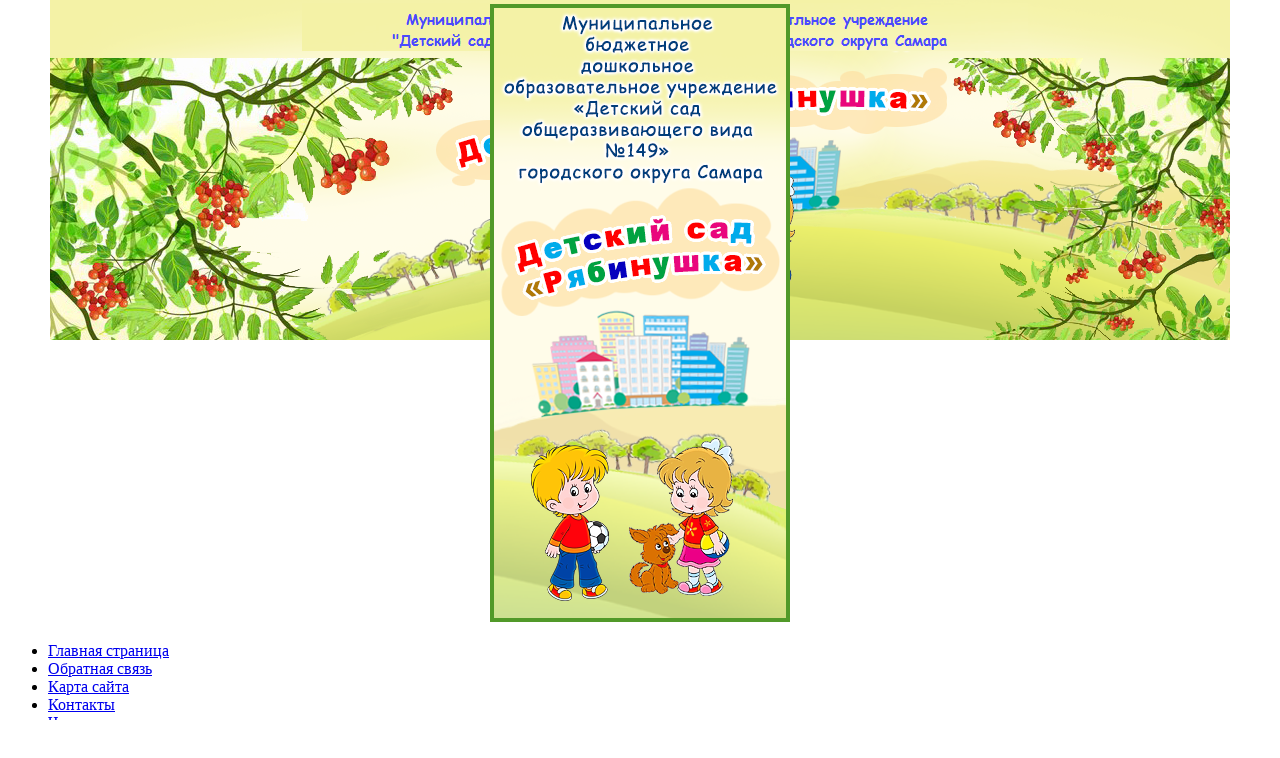

--- FILE ---
content_type: text/html; charset=utf-8
request_url: https://xn--149-5cde6boxy7a7c8d.xn--p1ai/educate/educate-plan.html
body_size: 8167
content:
<!DOCTYPE HTML>
<html lang="ru-ru" dir="ltr"  data-config='{"twitter":0,"plusone":0,"facebook":0,"style":"dove"}'>

<head>
<meta charset="utf-8">
<meta http-equiv="X-UA-Compatible" content="IE=edge">
<meta name="viewport" content="width=device-width, initial-scale=1">
<base href="https://xn--149-5cde6boxy7a7c8d.xn--p1ai/educate/educate-plan.html" />
	<meta name="author" content="Super User" />
	<title>Учебный план</title>
	<link href="https://xn--149-5cde6boxy7a7c8d.xn--p1ai/component/search/?Itemid=128&amp;format=opensearch" rel="search" title="Искать МБДОУ &quot;Детский сад №149&quot; г.о. Самара" type="application/opensearchdescription+xml" />
	<link href="/templates/yoo_chester/favicon.ico" rel="shortcut icon" type="image/vnd.microsoft.icon" />
	<link href="/plugins/system/jce/css/content.css?70e1aa9dd605469eccceda4b95fc4833" rel="stylesheet" type="text/css" />
	<link href="/plugins/system/spcookieconsent/assets/css/style.css" rel="stylesheet" type="text/css" />
	<style type="text/css">
#sp-cookie-consent {background-color: #4a13d6; color: #ffffff; }#sp-cookie-consent a, #sp-cookie-consent a:hover, #sp-cookie-consent a:focus, #sp-cookie-consent a:active {color: #f5f5f5; }#sp-cookie-consent .sp-cookie-allow {background-color: #ffffff; color: #333333;}#sp-cookie-consent .sp-cookie-allow:hover, #sp-cookie-consent .sp-cookie-allow:active, #sp-cookie-consent .sp-cookie-allow:focus {color: #333333;}
	</style>
	<script type="application/json" class="joomla-script-options new">{"csrf.token":"cfa8b3f3aef398b7b43dd0b2e3cfb571","system.paths":{"root":"","base":""}}</script>
	<script src="/media/jui/js/jquery.min.js?70e1aa9dd605469eccceda4b95fc4833" type="text/javascript"></script>
	<script src="/media/jui/js/jquery-noconflict.js?70e1aa9dd605469eccceda4b95fc4833" type="text/javascript"></script>
	<script src="/media/jui/js/jquery-migrate.min.js?70e1aa9dd605469eccceda4b95fc4833" type="text/javascript"></script>
	<script src="/media/system/js/core.js?70e1aa9dd605469eccceda4b95fc4833" type="text/javascript"></script>
	<script src="/media/jui/js/bootstrap.min.js?70e1aa9dd605469eccceda4b95fc4833" type="text/javascript"></script>
	<script src="/plugins/system/spcookieconsent/assets/js/script.js" type="text/javascript"></script>
	<script src="/media/widgetkit/uikit2-5b3230a9.js" type="text/javascript"></script>
	<script src="/media/widgetkit/wk-scripts-0d0948a1.js" type="text/javascript"></script>

<link rel="apple-touch-icon-precomposed" href="/templates/yoo_chester/apple_touch_icon.png">
<link rel="stylesheet" href="/templates/yoo_chester/styles/dove/css/bootstrap.css">
<link rel="stylesheet" href="/templates/yoo_chester/styles/dove/css/theme.css">
<link rel="stylesheet" href="/templates/yoo_chester/css/custom.css">
<script src="/templates/yoo_chester/warp/vendor/uikit/js/uikit.js"></script>
<script src="/templates/yoo_chester/warp/vendor/uikit/js/components/autocomplete.js"></script>
<script src="/templates/yoo_chester/warp/vendor/uikit/js/components/datepicker.js"></script>
<script src="/templates/yoo_chester/warp/vendor/uikit/js/components/search.js"></script>
<script src="/templates/yoo_chester/warp/vendor/uikit/js/components/tooltip.js"></script>
<script src="/templates/yoo_chester/warp/vendor/uikit/js/components/sticky.js"></script>
<script src="/templates/yoo_chester/warp/js/social.js"></script>
<script src="/templates/yoo_chester/js/theme.js"></script>
</head>

<body class="tm-sidebar-a-left tm-sidebars-1 tm-isblog">

<div class="logo-box">
	<div class="uk-container uk-container-center"> 
			<div id="tm-top-a" class="uk-block tm-block-top-a uk-block-default">
			<div class="uk-container uk-container-center">
				<section class="tm-top-a uk-grid" data-uk-grid-match="{target:'> div > .uk-panel'}" data-uk-grid-margin><div class="uk-width-1-1">
	<div class="uk-panel">
	<div class="logo_pc">
<div style="text-align: center; margin-top: -8px;"><img src="/images/splash-new.png" alt="" /></div>
</div>
<div class="logo_mobile">
<div style="margin-top: -340px; text-align: center;"><img src="/images/splash-mob.png" alt="" /></div>
</div></div></div>
</section>
			</div>
		</div>
	</div>
    </div>	

<div class="tm-navbar-container" data-uk-sticky="{media: 768, clsactive:'uk-active uk-navbar-attached'}">
    <div class="uk-position-relative uk-text-center">

                <div class="tm-navbar-left uk-flex uk-flex-middle">
            
                        <a href="#offcanvas" class="uk-navbar-toggle uk-hidden-large" data-uk-offcanvas></a>
                    </div>
        
        <nav class="tm-navbar uk-navbar">

                        
<ul class="uk-navbar-nav uk-visible-large">
<li><a href="/">Главная страница</a></li><li><a href="/feedback.html" title="Обратная связь">Обратная связь</a></li><li><a href="/x-map.html" title="Карта сайта">Карта сайта</a></li><li><a href="/contacts.html" title="Контакты">Контакты</a></li><li><a href="/chasto-zadavaemye-voprosy.html">Часто задаваемые вопросы</a></li></ul>            
            
        </nav>

                <div class="tm-navbar-right uk-flex uk-flex-middle">
                        <div class="uk-visible-large">
<form id="search-92-696dbf77351ee" class="uk-search" action="/educate/educate-plan.html" method="post" data-uk-search="{'source': '/component/search/?tmpl=raw&amp;type=json&amp;ordering=&amp;searchphrase=all', 'param': 'searchword', 'msgResultsHeader': 'Результаты поиска', 'msgMoreResults': 'Показать все результаты', 'msgNoResults': 'Ничего не найдено!', flipDropdown: 1}">
	<input class="uk-search-field" type="text" name="searchword" placeholder="поиск...">
	<input type="hidden" name="task"   value="search">
	<input type="hidden" name="option" value="com_search">
	<input type="hidden" name="Itemid" value="128">
</form>
</div>
            
                    </div>
        
    </div>
</div>

<div id="tm-top-b" class="uk-block tm-block-top-b uk-block-default">
	<div class="uk-container uk-container-center">
            <section class="tm-top-b uk-grid" data-uk-grid-match="{target:'> div > .uk-panel'}" data-uk-grid-margin><div class="uk-width-1-1">
	<div class="uk-panel">
	<div style="text-shadow: 0px 1px 0 #ffffff,0px -1px 0 #ffffff,1px 0px 0 #ffffff,-1px 0px 0 #ffffff,1px 1px 0 #ffffff,1px -1px 0 #ffffff,-1px 1px 0 #ffffff,-1px -1px 0 #ffffff,2px 2px 1px rgba(0,0,0,1); -webkit-text-shadow: 0px 1px 0 #ffffff,0px -1px 0 #ffffff,1px 0px 0 #ffffff,-1px 0px 0 #ffffff,1px 1px 0 #ffffff,1px -1px 0 #ffffff,-1px 1px 0 #ffffff,-1px -1px 0 #ffffff,2px 2px 1px rgba(0,0,0,1); -moz-text-shadow: 0px 1px 0 #ffffff,0px -1px 0 #ffffff,1px 0px 0 #ffffff,-1px 0px 0 #ffffff,1px 1px 0 #ffffff,1px -1px 0 #ffffff,-1px 1px 0 #ffffff,-1px -1px 0 #ffffff,2px 2px 1px rgba(0,0,0,1); font-size: 26px; color: #ff0000; font-family: Arial, Helvetica, sans-serif; font-weight: bold;">
	<marquee behavior="scroll" scrolldelay="40" truespeed="10">С 2025 года функционируют 2 группы компенсирующей направленности для детей с тяжелыми нарушениями речи 4-5 лет и 5-7 лет.</marquee>
</div></div></div>
</section>
	</div>
</div>



<div class="uk-block tm-block-main uk-block-default">
	<div class="uk-container uk-container-center">
		<div id="tm-middle" class="tm-middle uk-grid" data-uk-grid-match data-uk-grid-margin>
			            	<div class="tm-main uk-width-medium-7-10 uk-push-3-10">
																<main id="tm-content" class="tm-content">

                            
                            <div id="system-message-container">
</div>
<article class="uk-article" >

	
	
	
	
	
	
			
<h1>Учебный план</h1>
<p>&nbsp;</p>
<ol>
<li>
<p><span style="font-size: 14pt; font-family: 'times new roman', times;"><a href="/images/marafon/uchebny_plan_2025.pdf">Учебный план и расписание занятий на 2025-2026 учебный год</a></span></p>
</li>
<li>
<p><span style="font-size: 14pt; font-family: 'times new roman', times;"><a href="/images/marafon/raspisanie_2025-26.pdf">Расписание занятий на 2025-2026 учебный год</a></span></p>
</li>
</ol> 	
	
	
	
	
	
	
</article>
                        </main>
					
									</div>
                    
                                                                                                    <aside class="tm-sidebar-a uk-width-medium-3-10 uk-pull-7-10"><div class="uk-panel"><h3 class="uk-panel-title">Сведения об образовательной организации</h3><ul class="uk-nav uk-nav-parent-icon uk-nav-side" data-uk-nav="{}">
<li><a href="/information.html" title="Основные сведения">Основные сведения</a></li><li><a href="/structure.html" title="Структурные подразделения">Структура и органы управления образовательной организацией</a></li><li class="uk-parent"><a href="#">Документы</a>
<ul class="uk-nav-sub"><li><a href="/documents/ustav.html" title="Устав">Устав</a></li><li><a href="/documents/pravila-vnutrennego-rasporyadka-vospitannikov.html">Правила внутреннего распорядка воспитанников</a></li><li><a href="/documents/pravila-vnutrennego-trudovogo-rasporyadka.html">Правила внутреннего трудового распорядка </a></li><li><a href="/documents/kollektivnyj-dogovor.html"> Коллективный договор</a></li><li><a href="/documents/samoobsledovanie.html" title="Результаты самообследования">Результаты самообследования</a></li><li><a href="/documents/local-acts.html" title="Локальные акты">Локальные акты</a></li><li><a href="/documents/predpisaniya-gosorganov.html" title="Предписания госорганов">Предписания госорганов</a></li><li><a href="/documents/federal-low.html" title="Федеральные законы">Нормативно-правовые акты</a></li></ul></li><li class="uk-parent uk-active"><a href="/educate.html" title="Документы">Образование</a><ul class="uk-nav-sub"><li><a href="/educate/educate-programms.html" title="Образовательные программы">Образовательная программа</a></li><li><a href="/educate/programma-razvitiya.html">Программа развития</a></li><li><a href="/educate/programma-vospitaniya.html">Программа воспитания</a></li><li class="uk-active"><a href="/educate/educate-plan.html" title="Учебный план">Учебный план</a></li><li><a href="/educate/grafik.html" title="Годовой календарный график">Календарный учебный график</a></li><li><a href="/educate/plan-raboty-dou.html">План работы ДОУ</a></li><li><a href="/educate/kruzhok.html" title="Методические и иные документы">Методические и иные документы</a></li><li><a href="/educate/inklyuzivnoe-obrazovanie.html">Инклюзивное образование</a></li><li><a href="/educate/litsenziya.html" title="Лицензия">Лицензия</a></li><li><a href="/educate/rezhim-zanyatij.html">Режим занятий</a></li></ul></li><li><a href="/rukovodstvo.html" title="Главная страница">Руководство</a></li><li><a href="/pedagogicheskij-sostav.html" title="Руководство. Педагогический состав">Педагогический состав</a></li><li class="uk-parent"><a href="#">Материально-техническое обеспечение и оснащенность образовательного процесса. Доступная среда.</a>
<ul class="uk-nav-sub"><li><a href="/mat-teh/materialno-tekhnicheskoe-obespechenie.html">Материально-техническое обеспечение </a></li><li><a href="/mat-teh/pitanie.html" title="Организация питания">Условия питания</a></li><li><a href="/mat-teh/obespechenie-bezopasnosti.html" title="Обеспечение безопасности">Охрана здоровья обучающихся</a></li><li><a href="/mat-teh/educ-process.html" title="Электронные образовательные ресурсы">Электронные образовательные ресурсы</a></li><li><a href="/mat-teh/dostup-k-informatsionnym-sistemam-i-informatsionno-telekommunikatsionnym-setyam.html" title="Доступ к информационным системам и информационно-телекоммуникационным сетям">Доступ к информационным системам и информационно-телекоммуникационным сетям</a></li><li><a href="/mat-teh/dostupnaya-mreda.html">Доступная среда</a></li></ul></li><li><a href="/platnye-obrazovatelnye-uslugi.html">Платные образовательные услуги</a></li><li><a href="/finansovo-khozyajstvennaya-deyatelnost.html">Финансово-хозяйственная деятельность</a></li><li><a href="/vakantnie-mesta.html" title="Вакантные места">Вакантные места для приёма (перевода)</a></li><li><a href="/stipendii.html" title="Стипендии и иные виды материальной поддержки">Стипендии и иные виды материальной поддержки</a></li><li><a href="/mezhdunarodnoe-sotrudnichestvo.html">Международное сотрудничество</a></li><li><a href="/pitanie.html">Организация питания в образовательной организации</a></li><li><a href="/informatsionnaya-bezopasnost.html">Информационная безопасность</a></li><li><a href="/natsionalnye-proekty.html">Национальные проекты </a></li><li><a href="/personalnye-dannye.html">Персональные данные</a></li><li><a href="/educate-standarts.html" title="Образовательные стандарты">Образовательные стандарты</a></li></ul></div>
<div class="uk-panel"><h3 class="uk-panel-title">Дополнительная информация</h3><ul class="uk-nav uk-nav-parent-icon uk-nav-side" data-uk-nav="{}">
<li class="uk-parent"><a href="/nashi-gruppy.html" title="Наши группы">Наши группы</a><ul class="uk-nav-sub"><li><a href="/nashi-gruppy/margaritka.html" title="Маргаритка">Маргаритка</a></li><li><a href="/nashi-gruppy/vasiljok.html" title="Маргаритка">Василёк</a></li><li><a href="/nashi-gruppy/vishenka.html" title="Вишенка">Вишенка</a></li><li><a href="/nashi-gruppy/podsnezhnik.html" title="Подснежник">Подснежник</a></li><li><a href="/nashi-gruppy/solnyshko.html" title="Солнышко">Солнышко</a></li><li><a href="/nashi-gruppy/raduga.html" title="Радуга">Радуга</a></li><li><a href="/nashi-gruppy/zemlyanichka.html" title="Земляничка">Земляничка</a></li><li><a href="/nashi-gruppy/romashka.html" title="Ромашка">Ромашка</a></li><li><a href="/nashi-gruppy/malinka.html" title="Малинка">Малинка</a></li><li><a href="/nashi-gruppy/oduvanchik.html" title="Одуванчик">Одуванчик</a></li><li><a href="/nashi-gruppy/nezabudka.html" title="Незабудка">Незабудка</a></li></ul></li><li><a href="/muzejnaya-pedagogika.html">Музейная педагогика</a></li><li><a href="/konsultativnyj-punkt.html">Консультативный пункт</a></li><li><a href="/shkola-molodogo-spetsialista.html" title="Наставничество">Наставничество</a></li><li><a href="/kalejdoskop-sobytij.html">Калейдоскоп событий</a></li><li><a href="/nezavisimaya-otsenka-kachestva-uslovij-osushchestvleniya-obrazovatelnoj-deyatelnosti.html">Внешняя и внутренняя оценка качества условий осуществления образовательной деятельности</a></li><li><a href="/pdd-detyam.html">ПДД детям</a></li><li><a href="/80-letie-pobedy-v-vov-1941-1945gg.html">80-летие Победы в ВОВ 1941-1945гг</a></li><li><a href="/protivodejstvie-korruptsii.html">Противодействие коррупции</a></li><li><a href="/nashi-dostizheniya.html">Наши достижения</a></li><li class="uk-parent"><a href="/dlya-vas-roditeli.html">Для вас, родители!</a><ul class="uk-nav-sub"><li><a href="/dlya-vas-roditeli/informatsiya-dlya-roditelej.html">Информация для родителей</a></li><li><a href="/dlya-vas-roditeli/priem-detej-v-detskij-sad.html">Прием детей в детский сад </a></li></ul></li><li class="uk-parent"><a href="/konsultacii-vospitateley.html">Дистанционное обучение</a><ul class="uk-nav-sub"><li><a href="/konsultacii-vospitateley/dosugovaya-deyatelnost.html">Досуговая деятельность</a></li></ul></li><li><a href="/useful-links.html" title="Полезные ссылки">Полезные ссылки</a></li><li><a href="/setevaya-innovatsionnaya-ploshchadka-piktomir.html">Сетевая инновационная площадка "ПиктоМир"</a></li><li><a href="/orlyata-doshkolyata.html">Орлята - Дошколята</a></li></ul></div>
<div class="uk-panel">
	 <div style="text-align: center;">
	<a href="/?template=accessibility"><img alt="" src="/images/blind.png" /></a></div></div>
<div class="uk-panel">
	<p><img src="/images/telefon_doveriya.jpg" width="260" height="172" alt="telefon doveriya" style="display: block; margin-left: auto; margin-right: auto;" /></p>
<p><a href="https://asurco.ru/navigator"><img src="/images/navigator-300x150.jpg" width="258" height="129" alt="navigator 300x150" style="display: block; margin-left: auto; margin-right: auto;" /></a></p>
<p><a href="https://educat.samregion.ru/category/anti-corruption/"></a><a href="https://educat.samregion.ru/category/anti-corruption/"><img src="/images/antikorrupcija.png" alt="antikorrupcija" style="display: block; margin-left: auto; margin-right: auto;" width="257" height="106" /></a></p>
<p><a href="https://edu.gov.ru/"><img src="/images/minprosveshenie_rf.jpg" width="260" height="65" alt="minprosveshenie rf" style="display: block; margin-left: auto; margin-right: auto;" /></a></p>
<p><a href="https://minobrnauki.gov.ru/"><img src="/images/miobr_rf.jpg" width="257" height="73" alt="miobr rf" style="display: block; margin-left: auto; margin-right: auto;" /></a></p>
<p style="text-align: center;"><a href="https://samadm.ru/authority/the_department_of_education/"><img src="/images/Depobrazovaniya-Samoblasti.jpg" alt="Depobrazovaniya Samoblasti" width="258" height="53" /></a></p>
<p style="text-align: center;"><a href="http://cgon.rospotrebnadzor.ru/"><img src="/images/rospotreb_baner.png" alt="rospotreb baner" width="249" height="88" style="display: block; margin-left: auto; margin-right: auto;" /></a><a href="https://pgu.samregion.ru/rpguWeb/metro/service.jsp?widgetUrl=/service863001101&amp;servicePassportId=6300000010000233279&amp;indexPage=popular&amp;popularPage=1&amp;limit=50&amp;recipientCategoryType=physical#asursoEmpty"><img src="/images/ochered_v_sad.png" alt="ochered v sad" width="244" height="57" /></a></p>
<p><a href="https://www.gosuslugi.ru"><img src="/images/gosuslugi.png" alt="gosuslugi" style="display: block; margin-left: auto; margin-right: auto;" width="247" height="63" /></a></p>
<p><a href="https://xn--90aivcdt6dxbc.xn--p1ai/"><img src="/images/obyasnyaemrf.png" width="257" height="93" alt="obyasnyaemrf" style="display: block; margin-left: auto; margin-right: auto;" /></a></p>
<p><a target="blank" href="https://www.samregion.ru/open_government/institutions-gubernatorskij-proekt-sodejstvie/"><img src="/images/sodeystvie.jpg" alt="" style="display: block; margin-left: auto; margin-right: auto;" width="247" height="95" /></a></p>
<p style="text-align: center;">&nbsp;</p>
<hr /></div>
<div class="uk-panel">
	<div align="center"><!-- Yandex.Metrika informer --> <a href="https://metrika.yandex.ru/stat/?id=49947760&amp;from=informer" target="_blank" rel="nofollow noopener"> <img src="https://informer.yandex.ru/informer/49947760/3_1_FFFFFFFF_EFEFEFFF_0_pageviews" style="width: 88px; height: 31px; border: 0;" alt="Яндекс.Метрика" title="Яндекс.Метрика: данные за сегодня (просмотры, визиты и уникальные посетители)" class="ym-advanced-informer" data-cid="49947760" data-lang="ru" /></a> <!-- /Yandex.Metrika informer --> <!-- Yandex.Metrika counter -->
<script type="text/javascript">
		(function(d, w, c) {
			(w[c] = w[c] || []).push(function() {
				try {
					w.yaCounter49947760 = new Ya.Metrika2({
						id: 49947760,
						clickmap: true,
						trackLinks: true,
						accurateTrackBounce: true
					});
				} catch (e) {}
			});
			var n = d.getElementsByTagName("script")[0],
				s = d.createElement("script"),
				f = function() {
					n.parentNode.insertBefore(s, n);
				};
			s.type = "text/javascript";
			s.async = true;
			s.src = "https://mc.yandex.ru/metrika/tag.js";
			if (w.opera == "[object Opera]") {
				d.addEventListener("DOMContentLoaded", f, false);
			} else {
				f();
			}
		})(document, window, "yandex_metrika_callbacks2");
	</script>
<noscript><div> <img src="https://mc.yandex.ru/watch/49947760" style="position: absolute; left: -9999px;" alt="" /> </div></noscript><!-- /Yandex.Metrika counter -->&nbsp;&nbsp;&nbsp; <!--LiveInternet counter-->
<script type="text/javascript">
		document.write("<a href='//www.liveinternet.ru/click' " +
			"target=_blank><img src='//counter.yadro.ru/hit?t13.6;r" +
			escape(document.referrer) + ((typeof(screen) == "undefined") ? "" :
				";s" + screen.width + "*" + screen.height + "*" + (screen.colorDepth ?
					screen.colorDepth : screen.pixelDepth)) + ";u" + escape(document.URL) +
			";h" + escape(document.title.substring(0, 150)) + ";" + Math.random() +
			"' alt='' title='LiveInternet: показано число просмотров за 24" +
			" часа, посетителей за 24 часа и за сегодня' " +
			"border='0' width='88' height='31'><\/a>")
	</script>
</div></div></aside>
                                        		</div>
	</div>
</div>



<div class="fonlight">
	<div class="uk-container uk-container-center">
		<div id="tm-footer" class="uk-block tm-block-footer uk-text-center uk-block-default">
			<div class="uk-container uk-container-center">
            <footer class="tm-footer">
                <div class="uk-panel">
<div class="uk-accordion uk-text-left " data-uk-accordion="{collapse: false,showfirst: false}">


    <h3 class="uk-accordion-title">Об использовании информации сайта</h3>

    <div class="uk-accordion-content">

        
        
        
                <div class="uk-margin"><p>
	Все материалы сайта МБДОУ «Детский сад №149» могут быть воспроизведены в любых средствах массовой информации, на серверах сети Интернет или на любых иных носителях без каких-либо ограничений по объему и срокам публикации.<br />
	<br />
	Это разрешение в равной степени распространяется на газеты, журналы, радиостанции, телеканалы, сайты и страницы сети Интернет. Единственным условием перепечатки и ретрансляции является <strong>ссылка на первоисточник</strong>.</p>
<table border="0" cellpadding="0" cellspacing="0" style="width: 100%;">
	<tbody>
		<tr>
			<td style="text-align: center;">
				<a href="http://рябинушка149.рф">© МБДОУ «Детский сад №149»</a></td>
			<td valign="middle"><pre>&lt;a href="http://рябинушка149.рф"&gt;© МБДОУ «Детский сад №149»&lt;/a&gt;</pre></td>
		</tr>
	</tbody>
</table>
<p>Никакого предварительного согласия на перепечатку со стороны МБДОУ «Детский сад №149» не требуется.</p></div>
        
        
        
        
    </div>


</div>
</div>
<div class="uk-panel">
	<div align="center"><a href="/index.php" class="btn btn-default">Главная страница</a>&nbsp;&nbsp;&nbsp;&nbsp; <a href="/feedback.html" class="btn btn-default">Обратная связь</a>&nbsp;&nbsp;&nbsp;&nbsp; <a href="http://xn--149-5cde6boxy7a7c8d.xn--p1ai/x-map.html" class="btn btn-default">Карта сайта</a>&nbsp;&nbsp;&nbsp;&nbsp; <a href="/contacts.html" class="btn btn-default">Контакты</a></div>
<hr />
<div class="uk-grid" data-uk-grid-margin="" align="left">
	<div class="uk-width-medium-1-2">© Все права защищены.<br /> Муниципальное бюджетное дошкольное образовательное учреждение «Детский сад № 149» городского округа Самара</div>
	<div class="uk-width-medium-1-2"><img style="margin: 10px 10px 10px 10px; float: left;" src="/images/vitamin-88x31-obrazovanie.png" />Сделано в специализированном агентстве «Витамин – образование»</div>
</div>
<p>&nbsp;</p></div>
                                <a class="tm-totop-scroller" data-uk-smooth-scroll href="#"></a>
                            </footer>
			</div>
		</div>
        <div id="offcanvas" class="uk-offcanvas">
        <div class="uk-offcanvas-bar"><div class="uk-panel">
<form id="search-101-696dbf7738b5f" class="uk-search" action="/educate/educate-plan.html" method="post" >
	<input class="uk-search-field" type="text" name="searchword" placeholder="поиск...">
	<input type="hidden" name="task"   value="search">
	<input type="hidden" name="option" value="com_search">
	<input type="hidden" name="Itemid" value="128">
</form>
</div>
<ul class="uk-nav uk-nav-offcanvas">
<li><a href="/">Главная страница</a></li><li><a href="/feedback.html" title="Обратная связь">Обратная связь</a></li><li><a href="/x-map.html" title="Карта сайта">Карта сайта</a></li><li><a href="/contacts.html" title="Контакты">Контакты</a></li><li><a href="/chasto-zadavaemye-voprosy.html">Часто задаваемые вопросы</a></li></ul></div>
    </div>
    <div id="sp-cookie-consent" class="position-bottom"><div><div class="sp-cookie-consent-content">Мы используем cookies, чтобы вы получали максимальную пользу от использования нашего сайта. Вы можете отключить использование cookies в настройках вашего браузера.</div><div class="sp-cookie-consent-action"><a class="sp-cookie-close sp-cookie-allow" href="#">Я согласен</a></div></div></div></body>
</html>
